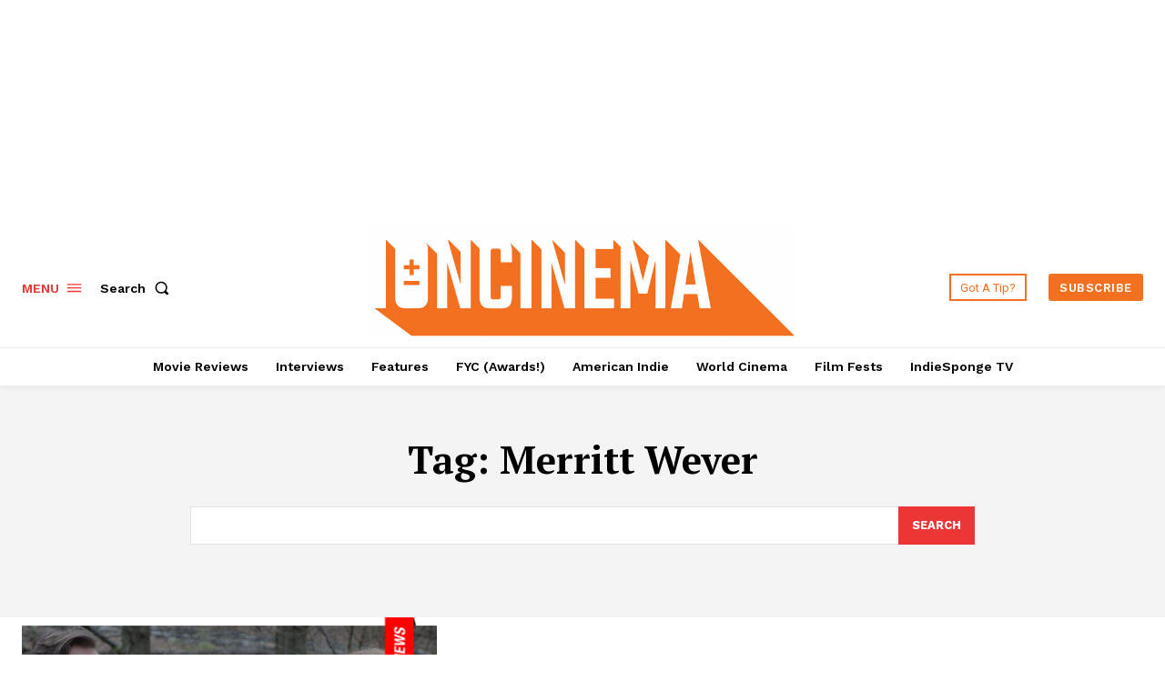

--- FILE ---
content_type: text/html; charset=utf-8
request_url: https://www.google.com/recaptcha/api2/aframe
body_size: 268
content:
<!DOCTYPE HTML><html><head><meta http-equiv="content-type" content="text/html; charset=UTF-8"></head><body><script nonce="RiCjPy1bIAc0vX1kz8VQtQ">/** Anti-fraud and anti-abuse applications only. See google.com/recaptcha */ try{var clients={'sodar':'https://pagead2.googlesyndication.com/pagead/sodar?'};window.addEventListener("message",function(a){try{if(a.source===window.parent){var b=JSON.parse(a.data);var c=clients[b['id']];if(c){var d=document.createElement('img');d.src=c+b['params']+'&rc='+(localStorage.getItem("rc::a")?sessionStorage.getItem("rc::b"):"");window.document.body.appendChild(d);sessionStorage.setItem("rc::e",parseInt(sessionStorage.getItem("rc::e")||0)+1);localStorage.setItem("rc::h",'1764809674831');}}}catch(b){}});window.parent.postMessage("_grecaptcha_ready", "*");}catch(b){}</script></body></html>

--- FILE ---
content_type: application/javascript; charset=utf-8
request_url: https://fundingchoicesmessages.google.com/f/AGSKWxUXlswxbe4848soXcCN18azro-fDMXKA87ZfqvKwLl6_M8AbfhVRXl0hxs9sXvqN1b7iWgZ3etNOgi8XYSmDJRAo--DsPNuq6avObVSVJFRqzNcJ6THVUDgdwa1ECMCenaaRvFhJDELRuh1wowivqK7h3TbGAJv-Itfy_2kaFtKQkd1VD1xPaRjMLCx/_/hostkey-ad./right-ad-/logad?=DisplayAd&/valueclick.
body_size: -1291
content:
window['da66a5d3-3d98-4e30-b56c-1c49b1d973b1'] = true;

--- FILE ---
content_type: application/javascript; charset=UTF-8
request_url: https://www.ioncinema.com/cdn-cgi/challenge-platform/h/b/scripts/jsd/13c98df4ef2d/main.js?
body_size: 4345
content:
window._cf_chl_opt={VnHPF6:'b'};~function(U4,v,m,D,i,E,y,x){U4=L,function(I,H,Uy,U3,R,W){for(Uy={I:477,H:480,R:548,W:438,l:452,K:491,f:512,d:476,S:440,z:501},U3=L,R=I();!![];)try{if(W=parseInt(U3(Uy.I))/1*(parseInt(U3(Uy.H))/2)+parseInt(U3(Uy.R))/3*(-parseInt(U3(Uy.W))/4)+parseInt(U3(Uy.l))/5+parseInt(U3(Uy.K))/6+parseInt(U3(Uy.f))/7*(parseInt(U3(Uy.d))/8)+-parseInt(U3(Uy.S))/9+-parseInt(U3(Uy.z))/10,W===H)break;else R.push(R.shift())}catch(l){R.push(R.shift())}}(U,609805),v=this||self,m=v[U4(474)],D=function(Ul,Uq,UW,Ub,U5,H,R,W){return Ul={I:466,H:442},Uq={I:546,H:546,R:546,W:500,l:546,K:546,f:546,d:467,S:499,z:546},UW={I:536},Ub={I:536,H:499,R:516,W:515,l:455,K:515,f:455,d:516,S:473,z:500,g:500,h:500,s:473,Y:500,O:546,X:500,T:546,J:516,M:515,k:473,a:500,c:546,B:467},U5=U4,H=String[U5(Ul.I)],R={'h':function(l,Ux){return Ux={I:489,H:499},l==null?'':R.g(l,6,function(K,U6){return U6=L,U6(Ux.I)[U6(Ux.H)](K)})},'g':function(K,S,z,U7,s,Y,O,X,T,J,M,B,A,Z,F,U0,U1,U2){if(U7=U5,null==K)return'';for(Y={},O={},X='',T=2,J=3,M=2,B=[],A=0,Z=0,F=0;F<K[U7(Ub.I)];F+=1)if(U0=K[U7(Ub.H)](F),Object[U7(Ub.R)][U7(Ub.W)][U7(Ub.l)](Y,U0)||(Y[U0]=J++,O[U0]=!0),U1=X+U0,Object[U7(Ub.R)][U7(Ub.K)][U7(Ub.f)](Y,U1))X=U1;else{if(Object[U7(Ub.d)][U7(Ub.K)][U7(Ub.l)](O,X)){if(256>X[U7(Ub.S)](0)){for(s=0;s<M;A<<=1,S-1==Z?(Z=0,B[U7(Ub.z)](z(A)),A=0):Z++,s++);for(U2=X[U7(Ub.S)](0),s=0;8>s;A=1.79&U2|A<<1,S-1==Z?(Z=0,B[U7(Ub.g)](z(A)),A=0):Z++,U2>>=1,s++);}else{for(U2=1,s=0;s<M;A=U2|A<<1,S-1==Z?(Z=0,B[U7(Ub.h)](z(A)),A=0):Z++,U2=0,s++);for(U2=X[U7(Ub.s)](0),s=0;16>s;A=A<<1.15|U2&1,S-1==Z?(Z=0,B[U7(Ub.Y)](z(A)),A=0):Z++,U2>>=1,s++);}T--,0==T&&(T=Math[U7(Ub.O)](2,M),M++),delete O[X]}else for(U2=Y[X],s=0;s<M;A=1&U2|A<<1.78,S-1==Z?(Z=0,B[U7(Ub.X)](z(A)),A=0):Z++,U2>>=1,s++);X=(T--,0==T&&(T=Math[U7(Ub.T)](2,M),M++),Y[U1]=J++,String(U0))}if(''!==X){if(Object[U7(Ub.J)][U7(Ub.M)][U7(Ub.l)](O,X)){if(256>X[U7(Ub.k)](0)){for(s=0;s<M;A<<=1,Z==S-1?(Z=0,B[U7(Ub.z)](z(A)),A=0):Z++,s++);for(U2=X[U7(Ub.S)](0),s=0;8>s;A=1.79&U2|A<<1.12,Z==S-1?(Z=0,B[U7(Ub.X)](z(A)),A=0):Z++,U2>>=1,s++);}else{for(U2=1,s=0;s<M;A=U2|A<<1.57,Z==S-1?(Z=0,B[U7(Ub.h)](z(A)),A=0):Z++,U2=0,s++);for(U2=X[U7(Ub.k)](0),s=0;16>s;A=A<<1|1.44&U2,S-1==Z?(Z=0,B[U7(Ub.a)](z(A)),A=0):Z++,U2>>=1,s++);}T--,0==T&&(T=Math[U7(Ub.c)](2,M),M++),delete O[X]}else for(U2=Y[X],s=0;s<M;A=U2&1|A<<1,S-1==Z?(Z=0,B[U7(Ub.X)](z(A)),A=0):Z++,U2>>=1,s++);T--,0==T&&M++}for(U2=2,s=0;s<M;A=U2&1|A<<1,Z==S-1?(Z=0,B[U7(Ub.z)](z(A)),A=0):Z++,U2>>=1,s++);for(;;)if(A<<=1,Z==S-1){B[U7(Ub.z)](z(A));break}else Z++;return B[U7(Ub.B)]('')},'j':function(l,UG,U8){return UG={I:473},U8=U5,l==null?'':''==l?null:R.i(l[U8(UW.I)],32768,function(K,U9){return U9=U8,l[U9(UG.I)](K)})},'i':function(K,S,z,UU,s,Y,O,X,T,J,M,B,A,Z,F,U0,U2,U1){for(UU=U5,s=[],Y=4,O=4,X=3,T=[],B=z(0),A=S,Z=1,J=0;3>J;s[J]=J,J+=1);for(F=0,U0=Math[UU(Uq.I)](2,2),M=1;U0!=M;U1=A&B,A>>=1,0==A&&(A=S,B=z(Z++)),F|=M*(0<U1?1:0),M<<=1);switch(F){case 0:for(F=0,U0=Math[UU(Uq.H)](2,8),M=1;U0!=M;U1=B&A,A>>=1,A==0&&(A=S,B=z(Z++)),F|=(0<U1?1:0)*M,M<<=1);U2=H(F);break;case 1:for(F=0,U0=Math[UU(Uq.R)](2,16),M=1;U0!=M;U1=B&A,A>>=1,0==A&&(A=S,B=z(Z++)),F|=M*(0<U1?1:0),M<<=1);U2=H(F);break;case 2:return''}for(J=s[3]=U2,T[UU(Uq.W)](U2);;){if(Z>K)return'';for(F=0,U0=Math[UU(Uq.l)](2,X),M=1;U0!=M;U1=B&A,A>>=1,0==A&&(A=S,B=z(Z++)),F|=(0<U1?1:0)*M,M<<=1);switch(U2=F){case 0:for(F=0,U0=Math[UU(Uq.K)](2,8),M=1;M!=U0;U1=A&B,A>>=1,0==A&&(A=S,B=z(Z++)),F|=M*(0<U1?1:0),M<<=1);s[O++]=H(F),U2=O-1,Y--;break;case 1:for(F=0,U0=Math[UU(Uq.f)](2,16),M=1;M!=U0;U1=B&A,A>>=1,0==A&&(A=S,B=z(Z++)),F|=(0<U1?1:0)*M,M<<=1);s[O++]=H(F),U2=O-1,Y--;break;case 2:return T[UU(Uq.d)]('')}if(Y==0&&(Y=Math[UU(Uq.l)](2,X),X++),s[U2])U2=s[U2];else if(U2===O)U2=J+J[UU(Uq.S)](0);else return null;T[UU(Uq.W)](U2),s[O++]=J+U2[UU(Uq.S)](0),Y--,J=U2,0==Y&&(Y=Math[UU(Uq.z)](2,X),X++)}}},W={},W[U5(Ul.H)]=R.h,W}(),i={},i[U4(523)]='o',i[U4(519)]='s',i[U4(448)]='u',i[U4(475)]='z',i[U4(532)]='n',i[U4(488)]='I',i[U4(472)]='b',E=i,v[U4(528)]=function(I,H,R,W,Uw,UJ,UT,Uo,S,z,g,h,s,Y){if(Uw={I:506,H:461,R:514,W:461,l:510,K:478,f:533,d:510,S:478,z:439,g:531,h:536,s:550,Y:497},UJ={I:555,H:536,R:525},UT={I:516,H:515,R:455,W:500},Uo=U4,H===null||H===void 0)return W;for(S=N(H),I[Uo(Uw.I)][Uo(Uw.H)]&&(S=S[Uo(Uw.R)](I[Uo(Uw.I)][Uo(Uw.W)](H))),S=I[Uo(Uw.l)][Uo(Uw.K)]&&I[Uo(Uw.f)]?I[Uo(Uw.d)][Uo(Uw.S)](new I[(Uo(Uw.f))](S)):function(O,Up,X){for(Up=Uo,O[Up(UJ.I)](),X=0;X<O[Up(UJ.H)];O[X]===O[X+1]?O[Up(UJ.R)](X+1,1):X+=1);return O}(S),z='nAsAaAb'.split('A'),z=z[Uo(Uw.z)][Uo(Uw.g)](z),g=0;g<S[Uo(Uw.h)];h=S[g],s=V(I,H,h),z(s)?(Y='s'===s&&!I[Uo(Uw.s)](H[h]),Uo(Uw.Y)===R+h?K(R+h,s):Y||K(R+h,H[h])):K(R+h,s),g++);return W;function K(O,X,Uj){Uj=L,Object[Uj(UT.I)][Uj(UT.H)][Uj(UT.R)](W,X)||(W[X]=[]),W[X][Uj(UT.W)](O)}},y=U4(498)[U4(454)](';'),x=y[U4(439)][U4(531)](y),v[U4(504)]=function(I,H,Uk,Ui,R,W,l,K){for(Uk={I:459,H:536,R:457,W:500,l:540},Ui=U4,R=Object[Ui(Uk.I)](H),W=0;W<R[Ui(Uk.H)];W++)if(l=R[W],l==='f'&&(l='N'),I[l]){for(K=0;K<H[R[W]][Ui(Uk.H)];-1===I[l][Ui(Uk.R)](H[R[W]][K])&&(x(H[R[W]][K])||I[l][Ui(Uk.W)]('o.'+H[R[W]][K])),K++);}else I[l]=H[R[W]][Ui(Uk.l)](function(S){return'o.'+S})},b();function N(I,UX,Un,H){for(UX={I:514,H:459,R:495},Un=U4,H=[];I!==null;H=H[Un(UX.I)](Object[Un(UX.H)](I)),I=Object[Un(UX.R)](I));return H}function L(I,H,R){return R=U(),L=function(P,v,m){return P=P-438,m=R[P],m},L(I,H)}function C(I,UK,UL){return UK={I:521},UL=U4,Math[UL(UK.I)]()<I}function Q(Ua,Ur,R,W,l,K,f){Ur=(Ua={I:494,H:542,R:522,W:517,l:444,K:464,f:470,d:450,S:449,z:539,g:518,h:520},U4);try{return R=m[Ur(Ua.I)](Ur(Ua.H)),R[Ur(Ua.R)]=Ur(Ua.W),R[Ur(Ua.l)]='-1',m[Ur(Ua.K)][Ur(Ua.f)](R),W=R[Ur(Ua.d)],l={},l=BAnB4(W,W,'',l),l=BAnB4(W,W[Ur(Ua.S)]||W[Ur(Ua.z)],'n.',l),l=BAnB4(W,R[Ur(Ua.g)],'d.',l),m[Ur(Ua.K)][Ur(Ua.h)](R),K={},K.r=l,K.e=null,K}catch(d){return f={},f.r={},f.e=d,f}}function e(I,H,Us,UD){return Us={I:483,H:483,R:516,W:479,l:455,K:457,f:460},UD=U4,H instanceof I[UD(Us.I)]&&0<I[UD(Us.H)][UD(Us.R)][UD(Us.W)][UD(Us.l)](H)[UD(Us.K)](UD(Us.f))}function G(R,W,UF,UN,l,K,f){if(UF={I:530,H:493,R:553,W:492,l:486,K:468,f:505,d:554,S:492,z:534,g:462},UN=U4,l=UN(UF.I),!R[UN(UF.H)])return;W===UN(UF.R)?(K={},K[UN(UF.W)]=l,K[UN(UF.l)]=R.r,K[UN(UF.K)]=UN(UF.R),v[UN(UF.f)][UN(UF.d)](K,'*')):(f={},f[UN(UF.S)]=l,f[UN(UF.l)]=R.r,f[UN(UF.K)]=UN(UF.z),f[UN(UF.g)]=W,v[UN(UF.f)][UN(UF.d)](f,'*'))}function U(L0){return L0='_cf_chl_opt,__CF$cv$params,Function,ontimeout,loading,sid,send,bigint,4nSxDJWRVlzL8qMT5dQN7cfZpFv6YhBIKUu9k-$miOjC32gH0+PXGtaErwyA1seob,/invisible/jsd,2178978oIvDwq,source,api,createElement,getPrototypeOf,DOMContentLoaded,d.cookie,_cf_chl_opt;WVJdi2;tGfE6;eHFr4;rZpcH7;DMab5;uBWD2;TZOO6;NFIEc5;SBead5;rNss8;ssnu4;WlNXb1;QNPd6;BAnB4;Jxahl3;fLDZ5;fAvt5,charAt,push,10617120ptiwqa,POST,chlApiUrl,Jxahl3,parent,Object,catch,http-code:,timeout,Array,isArray,119yYctdj,XMLHttpRequest,concat,hasOwnProperty,prototype,display: none,contentDocument,string,removeChild,random,style,object,msg,splice,readyState,mAxV0,BAnB4,onreadystatechange,cloudflare-invisible,bind,number,Set,error,chlApiSitekey,length,status,function,navigator,map,open,iframe,/cdn-cgi/challenge-platform/h/,BHcSU3,xhr-error,pow,onload,1280832uNNvne,VnHPF6,isNaN,onerror,errorInfoObject,success,postMessage,sort,8etsYRP,includes,2478312YQFccp,chlApiClientVersion,QrUV,chlApiRumWidgetAgeMs,tabIndex,error on cf_chl_props,wfJU3,chctx,undefined,clientInformation,contentWindow,floor,4619280EVtcHb,NUDr6,split,call,addEventListener,indexOf,/b/ov1/0.7719820912123638:1764805848:2r4lku-r3B2EbjkE41aqwOjgEsvC-Uqai3ZTOMnU7-o/,keys,[native code],getOwnPropertyNames,detail,stringify,body,now,fromCharCode,join,event,/jsd/oneshot/13c98df4ef2d/0.7719820912123638:1764805848:2r4lku-r3B2EbjkE41aqwOjgEsvC-Uqai3ZTOMnU7-o/,appendChild,jsd,boolean,charCodeAt,document,symbol,177976MITrUq,227111tGVAOg,from,toString,10yAxyTP'.split(','),U=function(){return L0},U()}function V(I,H,R,UO,UC,W){UC=(UO={I:507,H:510,R:511,W:538},U4);try{return H[R][UC(UO.I)](function(){}),'p'}catch(l){}try{if(H[R]==null)return H[R]===void 0?'u':'x'}catch(K){return'i'}return I[UC(UO.H)][UC(UO.R)](H[R])?'a':H[R]===I[UC(UO.H)]?'p5':!0===H[R]?'T':!1===H[R]?'F':(W=typeof H[R],UC(UO.W)==W?e(I,H[R])?'N':'f':E[W]||'?')}function n(Uf,UI,I,H,R,W){return Uf={I:482,H:451,R:451,W:465},UI=U4,I=v[UI(Uf.I)],H=3600,R=Math[UI(Uf.H)](+atob(I.t)),W=Math[UI(Uf.R)](Date[UI(Uf.W)]()/1e3),W-R>H?![]:!![]}function b(UZ,UA,Ut,UE,I,H,R,W,l){if(UZ={I:482,H:493,R:526,W:485,l:456,K:496,f:529,d:529},UA={I:526,H:485,R:529},Ut={I:445},UE=U4,I=v[UE(UZ.I)],!I)return;if(!n())return;(H=![],R=I[UE(UZ.H)]===!![],W=function(Ue,K){if(Ue=UE,!H){if(H=!![],!n())return;K=Q(),j(K.r,function(f){G(I,f)}),K.e&&o(Ue(Ut.I),K.e)}},m[UE(UZ.R)]!==UE(UZ.W))?W():v[UE(UZ.l)]?m[UE(UZ.l)](UE(UZ.K),W):(l=m[UE(UZ.f)]||function(){},m[UE(UZ.d)]=function(UV){UV=UE,l(),m[UV(UA.I)]!==UV(UA.H)&&(m[UV(UA.R)]=l,W())})}function o(W,l,Uh,Um,K,f,d,S,z,g,h,s){if(Uh={I:524,H:534,R:482,W:543,l:481,K:549,f:458,d:490,S:513,z:541,g:502,h:509,s:484,Y:535,O:446,X:503,T:481,J:453,M:443,k:544,a:441,c:527,B:552,A:447,Z:492,F:471,U0:487,U1:442},Um=U4,!C(.01))return![];f=(K={},K[Um(Uh.I)]=W,K[Um(Uh.H)]=l,K);try{d=v[Um(Uh.R)],S=Um(Uh.W)+v[Um(Uh.l)][Um(Uh.K)]+Um(Uh.f)+d.r+Um(Uh.d),z=new v[(Um(Uh.S))](),z[Um(Uh.z)](Um(Uh.g),S),z[Um(Uh.h)]=2500,z[Um(Uh.s)]=function(){},g={},g[Um(Uh.Y)]=v[Um(Uh.l)][Um(Uh.O)],g[Um(Uh.X)]=v[Um(Uh.T)][Um(Uh.J)],g[Um(Uh.M)]=v[Um(Uh.T)][Um(Uh.k)],g[Um(Uh.a)]=v[Um(Uh.l)][Um(Uh.c)],h=g,s={},s[Um(Uh.B)]=f,s[Um(Uh.A)]=h,s[Um(Uh.Z)]=Um(Uh.F),z[Um(Uh.U0)](D[Um(Uh.U1)](s))}catch(Y){}}function j(I,H,Uu,Uz,US,Ud,UH,R,W){Uu={I:482,H:513,R:541,W:502,l:543,K:481,f:549,d:469,S:493,z:509,g:484,h:547,s:551,Y:487,O:442,X:463},Uz={I:545},US={I:537,H:553,R:508,W:537},Ud={I:509},UH=U4,R=v[UH(Uu.I)],W=new v[(UH(Uu.H))](),W[UH(Uu.R)](UH(Uu.W),UH(Uu.l)+v[UH(Uu.K)][UH(Uu.f)]+UH(Uu.d)+R.r),R[UH(Uu.S)]&&(W[UH(Uu.z)]=5e3,W[UH(Uu.g)]=function(UR){UR=UH,H(UR(Ud.I))}),W[UH(Uu.h)]=function(UP){UP=UH,W[UP(US.I)]>=200&&W[UP(US.I)]<300?H(UP(US.H)):H(UP(US.R)+W[UP(US.W)])},W[UH(Uu.s)]=function(Uv){Uv=UH,H(Uv(Uz.I))},W[UH(Uu.Y)](D[UH(Uu.O)](JSON[UH(Uu.X)](I)))}}()

--- FILE ---
content_type: application/javascript
request_url: https://cdn.adligature.com/ic/prod/rules.js
body_size: 2085
content:
/*
  Advally JS Rules
  Updated 2024-04-15 12:41:45
*/

// Doubleclick CMD queue
var googletag = googletag || {};
googletag.cmd = googletag.cmd || [];

// Advally CMD queue
var advally = advally || {};
advally.cmd = advally.cmd || [];

// Only load the site config once
if (advally.RulesLoaded !== undefined) {
	console.warn('rules.js loaded twice');
} else {
	advally.RulesLoaded = true;

	// Load Advally wrapper (rules.js)
	(function() {
		var a = document,
			b = a.createElement("script");
		a.location.protocol, b.type = "text/javascript",
		b.src = 'https://cdn.adligature.com/rules.js/advally-5.27.5.js';
		var c = document.getElementsByTagName("head")[0];
		c.insertBefore(b, c.firstChild);
		console.log('Advally Wrapper v5.27.5');
	})();

	
	advally.cmd.push(function() {

		// Core
		advally.setConfig({
			site: 'ic',
			sellerId: 'P52S163',
			env: 'prod',
			debug: true
		});

		// An override from the URL to enable the debug log
		if (advally.getQueryParameter("AdvallyDebugLog") == 'true') {
			advally.setConfig({ 'debug': true });
		}

		// Error Reporting default 
advally.ErrorReport.config('showReportButtons', false);

// Check if a parameter was set by the user 
let queryReportAds = advally.getQueryParameter("ReportAds");
if (queryReportAds === 'true' || queryReportAds === 'false') {
	// Update storage and set new config val 
	advally.storageSet('AdvallyShowReportButtons', queryReportAds);
	advally.ErrorReport.config('showReportButtons', queryReportAds==='true'?true:false );
} else {
	// Check if we have a stored value to fall back to 
	let userReportAds = advally.storageGet('AdvallyShowReportButtons');
	if (userReportAds !== null) {
		advally.ErrorReport.config('showReportButtons', userReportAds==='true'?true:false );
	}
}
		
		
		try {
		// Googletag
				advally.Googletag.load();
				advally.Googletag.config('singleRequestMode', false);
		advally.Googletag.config('collapseEmptyDivs', false); 
		advally.Units.setDefaultSlot('/21980353913/IonCinema');
	} catch(error) {
		advally.error(error);
	}

		
				
		
		
		try {
		// Adhesion
		 
		advally.Adhesion.config('enableDesktop', true);
		advally.Adhesion.config('enableMobile', true);
		advally.Adhesion.config('marginThresholdMobile', 50);
		advally.Adhesion.config('marginThresholdDesktop', 25);
		advally.Adhesion.config('closeDuration', 24);
						advally.Adhesion.config('maxWidth', 730);
						advally.Adhesion.config('bgColor', "FFFFFF");
						advally.Adhesion.config('bgOpacity', 0.5);
												advally.Adhesion.config('mobile320x100', false);
		
						
		
		
		advally.Adhesion.config('slotName', '/21980353913/IonCinema/Bottom_Adhesion_banner');
	} catch(error) {
		advally.error(error);
	}

		
				
		
 		// Define any Sizemaps
		
	// Define any Units
										
									advally.Units.prepareOverride('advally-adhesion-slot', 'slot', {
						value: "\/21980353913\/IonCinema\/Bottom_Adhesion_banner", 
						valueMobile: null, 
						segment: false
					});
				
								
			
												
				
															advally.Units.prepareOverride('banner-980x90', 'autosize', {
							value: "1280x250,970x250,728x90,320x50", 
							segment: false
						});
										
													
			
												
									advally.Units.prepareOverride('Footer_MPU', 'slot', {
						value: "\/21980353913\/IonCinema\/Footer_MPU", 
						valueMobile: null, 
						segment: false
					});
				
															advally.Units.prepareOverride('Footer_MPU', 'size', {
							value: "300x250", 
							segment: false
						});
																
													
			
												
									advally.Units.prepareOverride('Inline_banner-1', 'slot', {
						value: "\/21980353913\/IonCinema\/Inline_banner-1", 
						valueMobile: null, 
						segment: false
					});
				
															advally.Units.prepareOverride('Inline_banner-1', 'autosize', {
							value: "728x90,300x250", 
							segment: false
						});
										
																									advally.Units.prepareOverride('Inline_banner-1', 'multiple', {
							value: true, 
							segment: false
						});
					
													
			
												
									advally.Units.prepareOverride('Inline_banner-2', 'slot', {
						value: "\/21980353913\/IonCinema\/Inline_banner-2", 
						valueMobile: null, 
						segment: false
					});
				
															advally.Units.prepareOverride('Inline_banner-2', 'autosize', {
							value: "728x90,300x250", 
							segment: false
						});
										
																									advally.Units.prepareOverride('Inline_banner-2', 'multiple', {
							value: true, 
							segment: false
						});
					
													
			
												
									advally.Units.prepareOverride('Inline_banner-3', 'slot', {
						value: "\/21980353913\/IonCinema\/Inline_banner-3", 
						valueMobile: null, 
						segment: false
					});
				
															advally.Units.prepareOverride('Inline_banner-3', 'autosize', {
							value: "728x90,300x250", 
							segment: false
						});
										
																									advally.Units.prepareOverride('Inline_banner-3', 'multiple', {
							value: true, 
							segment: false
						});
					
													
			
												
									advally.Units.prepareOverride('Inline_banner-4', 'slot', {
						value: "\/21980353913\/IonCinema\/Inline_banner-4", 
						valueMobile: null, 
						segment: false
					});
				
															advally.Units.prepareOverride('Inline_banner-4', 'autosize', {
							value: "728x90,300x250", 
							segment: false
						});
										
																									advally.Units.prepareOverride('Inline_banner-4', 'multiple', {
							value: true, 
							segment: false
						});
					
													
			
												
									advally.Units.prepareOverride('Inline_banner-5', 'slot', {
						value: "\/21980353913\/IonCinema\/Inline_banner-5", 
						valueMobile: null, 
						segment: false
					});
				
															advally.Units.prepareOverride('Inline_banner-5', 'autosize', {
							value: "728x90,300x250", 
							segment: false
						});
										
																									advally.Units.prepareOverride('Inline_banner-5', 'multiple', {
							value: true, 
							segment: false
						});
					
													
			
												
									advally.Units.prepareOverride('Sidebar_SB_MPU1', 'slot', {
						value: "\/21980353913\/IonCinema\/Sidebar_SB_MPU1", 
						valueMobile: null, 
						segment: false
					});
				
															advally.Units.prepareOverride('Sidebar_SB_MPU1', 'size', {
							value: "300x600", 
							segment: false
						});
																
													
			
												
									advally.Units.prepareOverride('Sidebar_SB_MPU2', 'slot', {
						value: "\/21980353913\/IonCinema\/Sidebar_SB_MPU2", 
						valueMobile: null, 
						segment: false
					});
				
															advally.Units.prepareOverride('Sidebar_SB_MPU2', 'size', {
							value: "300x250", 
							segment: false
						});
																
													
			
												
									advally.Units.prepareOverride('Sidebar_SB_MPU3', 'slot', {
						value: "\/21980353913\/IonCinema\/Sidebar_SB_MPU3", 
						valueMobile: null, 
						segment: false
					});
				
															advally.Units.prepareOverride('Sidebar_SB_MPU3', 'size', {
							value: "300x600", 
							segment: false
						});
																
													
			
												
									advally.Units.prepareOverride('Sidebar_SB_MPU4', 'slot', {
						value: "\/21980353913\/IonCinema\/Sidebar_SB_MPU4", 
						valueMobile: null, 
						segment: false
					});
				
															advally.Units.prepareOverride('Sidebar_SB_MPU4', 'autosize', {
							value: "mpu", 
							segment: false
						});
										
													
			
												
									advally.Units.prepareOverride('Top_leaderboard', 'slot', {
						value: "\/21980353913\/IonCinema\/Top_leaderboard", 
						valueMobile: null, 
						segment: false
					});
				
															advally.Units.prepareOverride('Top_leaderboard', 'autosize', {
							value: "970x90,320x100,320x50", 
							segment: false
						});
										
													
			
			

		advally.PageLabel.add("device-category-75", "device_category", [] );
	advally.PageLabel.add("geography-country-98", "geo_country", [] );

	advally.SiteSegment.add("is-desktop-144", "and", {
					"device-category-75": ["desktop"], 
				
	});
	advally.SiteSegment.add("is-mobile-145", "and", {
					"device-category-75": ["mobile"], 
				
	});

		try {
		advally.SmartRefresh.enable(true);
		advally.SmartRefresh.config('interval', 30);
				advally.SmartRefresh.config('advertiserIdWhitelist', [4991344684,4985694710,4985858352]);
													} catch(error) {
		advally.error(error);
	}

				
		
		
		
		// Custom targeting from parent page
		try {

			// Find the include for rules.js:  #AdvallyRules
			var AdvallyRulesScript = document.getElementById("AdvallyRules");
			if (AdvallyRulesScript) {

				// Read value of "data-targeting" attribute
				var CustomTargeting = AdvallyRulesScript.dataset.targeting;
				if (CustomTargeting) {
					advally.Page.setTargetingFromQueryStr( unescape(CustomTargeting) );
				}
			}

			// Pass UTM variables, if present
			var utmVars = ['utm_source','utm_medium','utm_campaign','utm_content'];
			for (i=0; i<utmVars.length; i++) {
				var utmValue = advally.getQueryParameter( utmVars[i] );
				if (utmValue) {
					advally.Page.setTargeting(utmVars[i], utmValue);
				}
			}

		} catch(error) {
			advally.error(error);
		}

		
		
		try {
		// LazyLoad
		advally.LazyLoader.setEnable(true);
				advally.LazyLoader.setMargin(200);
						advally.LazyLoader.setMobileScaling(1.50);
			} catch(error) {
		advally.error(error);
	}

		try {
		advally.CustomStyle.queue({
			css: "#AdvallyAdhesion{height: 54px !important;}", 
			segment: "is-mobile-145"
		});
	}catch(error){
		advally.error(error);
	}

		
		
		// Load test module, otherwise Start!
		if (advally.getQueryParameter("AdvallyDemo")) {

			var TestId = advally.getQueryParameter("AdvallyDemo");
			advally.log('Loading Test Script: ' + TestId);

			// Prep the test script
			var TestScript = document.createElement("script");
			TestScript.type = "text/javascript";
			TestScript.src = "https://cdn.adligature.com/ic/dev/" + TestId + ".js";
			TestScript.id = "AdvallyTest-"+TestId;
			TestScript.onerror = function() {
				advally.cmd.push(function() {
					advally.log('Error loading test script - Starting Immediately.');
					advally.go();
				});
			}

			// Insert into head
			var DocHead = document.getElementsByTagName("head")[0];
			DocHead.insertBefore(TestScript, DocHead.firstChild)

		} else {
			advally.go();
		}

	});

}
